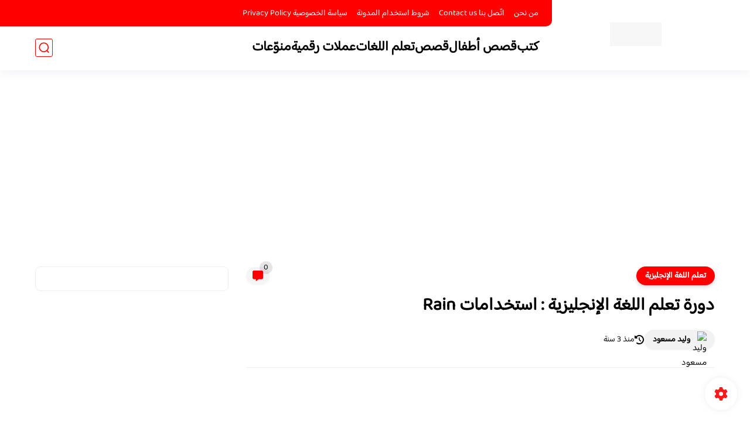

--- FILE ---
content_type: text/html; charset=utf-8
request_url: https://www.google.com/recaptcha/api2/aframe
body_size: 250
content:
<!DOCTYPE HTML><html><head><meta http-equiv="content-type" content="text/html; charset=UTF-8"></head><body><script nonce="EFY_4iV-1hwXGlwFa61xSA">/** Anti-fraud and anti-abuse applications only. See google.com/recaptcha */ try{var clients={'sodar':'https://pagead2.googlesyndication.com/pagead/sodar?'};window.addEventListener("message",function(a){try{if(a.source===window.parent){var b=JSON.parse(a.data);var c=clients[b['id']];if(c){var d=document.createElement('img');d.src=c+b['params']+'&rc='+(localStorage.getItem("rc::a")?sessionStorage.getItem("rc::b"):"");window.document.body.appendChild(d);sessionStorage.setItem("rc::e",parseInt(sessionStorage.getItem("rc::e")||0)+1);localStorage.setItem("rc::h",'1768354849649');}}}catch(b){}});window.parent.postMessage("_grecaptcha_ready", "*");}catch(b){}</script></body></html>